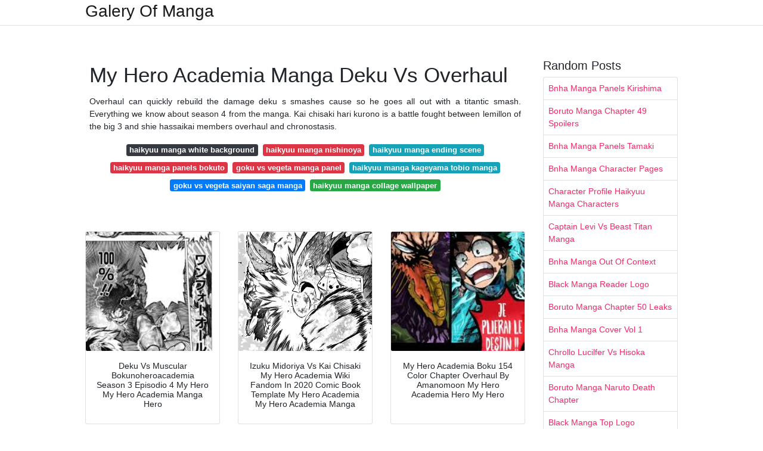

--- FILE ---
content_type: text/html; charset=utf-8
request_url: https://manga-anime.web.app/my-hero-academia-manga-deku-vs-overhaul.html
body_size: 5609
content:
<!doctype html>
<html lang="en">
<head>
	<!-- Required meta tags -->
	<meta charset="utf-8">
	<meta name="viewport" content="width=device-width, initial-scale=1, shrink-to-fit=no">
	<!-- Bootstrap CSS -->
	<link rel="stylesheet" href="https://cdnjs.cloudflare.com/ajax/libs/twitter-bootstrap/4.4.1/css/bootstrap.min.css" integrity="sha256-L/W5Wfqfa0sdBNIKN9cG6QA5F2qx4qICmU2VgLruv9Y=" crossorigin="anonymous" />
	<link rel="stylesheet" href="https://cdnjs.cloudflare.com/ajax/libs/lightbox2/2.11.1/css/lightbox.min.css" integrity="sha256-tBxlolRHP9uMsEFKVk+hk//ekOlXOixLKvye5W2WR5c=" crossorigin="anonymous" />
	<link href="https://fonts.googleapis.com/css?family=Raleway" rel="stylesheet">	
	<style type="text/css">
body,html{font-family:"Helvetica Neue",Helvetica,Arial,sans-serif;font-size:14px;font-weight:400;background:#fff}img{max-width:100%}.header{padding-bottom:13px;margin-bottom:13px}.container{max-width:1024px}.navbar{margin-bottom:25px;color:#f1f2f3;border-bottom:1px solid #e1e2e3}.navbar .navbar-brand{margin:0 20px 0 0;font-size:28px;padding:0;line-height:24px}.row.content,.row.footer,.row.header{widthx:auto;max-widthx:100%}.row.footer{padding:30px 0;background:0 0}.content .col-sm-12{padding:0}.content .col-md-9s{margin-right:-25px}.posts-image{width:25%;display:block;float:left}.posts-image-content{width:auto;margin:0 15px 35px 0;position:relative}.posts-image:nth-child(5n) .posts-image-content{margin:0 0 35px!important}.posts-image img{width:100%;height:150px;object-fit:cover;object-position:center;margin-bottom:10px;-webkit-transition:.6s opacity;transition:.6s opacity}.posts-image:hover img{opacity:.8}.posts-image:hover h2{background:rgba(0,0,0,.7)}.posts-image h2{z-index:2;position:absolute;font-size:14px;bottom:2px;left:0;right:0;padding:5px;text-align:center;-webkit-transition:.6s opacity;transition:.6s background}.posts-image h2 a{color:#fff}.posts-image-big{display:block;width:100%}.posts-image-big .posts-image-content{margin:0 0 10px!important}.posts-image-big img{height:380px}.posts-image-big h2{text-align:left;padding-left:0;position:relative;font-size:30px;line-height:36px}.posts-image-big h2 a{color:#111}.posts-image-big:hover h2{background:0 0}.posts-image-single .posts-image-content,.posts-image-single:nth-child(5n) .posts-image-content{margin:0 15px 15px 0!important}.posts-image-single p{font-size:12px;line-height:18px!important}.posts-images{clear:both}.list-group li{padding:0}.list-group li a{display:block;padding:8px}.widget{margin-bottom:20px}h3.widget-title{font-size:20px}a{color:#f42966;text-decoration:none}.footer{margin-top:21px;padding-top:13px;border-top:1px solid #eee}.footer a{margin:0 15px}.navi{margin:13px 0}.navi a{margin:5px 2px;font-size:95%}@media  only screen and (min-width:0px) and (max-width:991px){.container{width:auto;max-width:100%}.navbar{padding:5px 0}.navbar .container{width:100%;margin:0 15px}}@media  only screen and (min-width:0px) and (max-width:767px){.content .col-md-3{padding:15px}}@media  only screen and (min-width:481px) and (max-width:640px){.posts-image img{height:90px}.posts-image-big img{height:320px}.posts-image-single{width:33.3%}.posts-image-single:nth-child(3n) .posts-image-content{margin-right:0!important}}@media  only screen and (min-width:0px) and (max-width:480px){.posts-image img{height:80px}.posts-image-big img{height:240px}.posts-image-single{width:100%}.posts-image-single .posts-image-content{margin:0!important}.posts-image-single img{height:auto}}.v-cover{height: 380px; object-fit: cover;}.v-image{height: 200px; object-fit: cover;}.dwn-cover{max-height: 460px; object-fit: cover;}.main{margin-top: 6rem;}.form-inline .form-control{min-width: 300px;}
	</style>
	<title>My Hero Academia Manga Deku Vs Overhaul</title>
	<!-- Head tag Code --></head>
<body>
	<header class="bg-white fixed-top">			
		<nav class="navbar navbar-light bg-white mb-0">
			<div class="container justify-content-center justify-content-sm-between">	
			  <a href="/" title="Galery Of Manga" class="navbar-brand mb-1">Galery Of Manga</a>
			  			</div>			  
		</nav>				
	</header>
	<main id="main" class="main">
		<div class="container">  
			<div class="row content">
				<div class="col-md-12 my-2" align="center">
					<!-- <div class="d-block p-4" >
	<center>
	<script type="text/javascript">
	atOptions = {
		'key' : 'df9a31dfdc0a16a0043a66bbb036dd46',
		'format' : 'iframe',
		'height' : 250,
		'width' : 300,
		'params' : {}
	};
	document.write('<scr' + 'ipt type="text/javascript" src="http' + (location.protocol === 'https:' ? 's' : '') + '://www.topdisplaycontent.com/df9a31dfdc0a16a0043a66bbb036dd46/invoke.js"></scr' + 'ipt>');
</script>
	</center>
</div> -->				</div>
				<div class="col-md-9">
					<div class="col-sm-12 p-2">
							<h1>My Hero Academia Manga Deku Vs Overhaul</h1>

	
	<div class="navi text-center">
					<p align="justify">Overhaul can quickly rebuild the damage deku s smashes cause so he goes all out with a titantic smash. Everything we know about season 4 from the manga. Kai chisaki hari kurono is a battle fought between lemillon of the big 3 and shie hassaikai members overhaul and chronostasis. <br>				
			</p>
										<a class="badge badge-dark" href="/haikyuu-manga-white-background.html">haikyuu manga white background</a>
											<a class="badge badge-danger" href="/haikyuu-manga-nishinoya.html">haikyuu manga nishinoya</a>
											<a class="badge badge-info" href="/haikyuu-manga-ending-scene.html">haikyuu manga ending scene</a>
											<a class="badge badge-danger" href="/haikyuu-manga-panels-bokuto.html">haikyuu manga panels bokuto</a>
											<a class="badge badge-danger" href="/goku-vs-vegeta-manga-panel.html">goku vs vegeta manga panel</a>
											<a class="badge badge-info" href="/haikyuu-manga-kageyama-tobio-manga.html">haikyuu manga kageyama tobio manga</a>
											<a class="badge badge-primary" href="/goku-vs-vegeta-saiyan-saga-manga.html">goku vs vegeta saiyan saga manga</a>
											<a class="badge badge-success" href="/haikyuu-manga-collage-wallpaper.html">haikyuu manga collage wallpaper</a>
						</div>
	<div class="d-block p-4">
	<center>
		<script async="async" data-cfasync="false" src="//pl15835572.cpmprofitablenetwork.com/683e5c772dafe28d6b34e6aff5a3bda3/invoke.js"></script>
<div id="container-683e5c772dafe28d6b34e6aff5a3bda3"></div>
	</center>
</div>					</div> 
					<div class="col-sm-12">					
						
		
	<div class="row">
	 
			
		<div class="col-md-4 mb-4">
			<div class="card h-100">
				<a href="https://i.pinimg.com/originals/be/6e/85/be6e851a13f44f45eaeae22d4b258f60.jpg" data-lightbox="roadtrip" data-title="Deku Vs Muscular Bokunoheroacademia Season 3 Episodio 4 My Hero My Hero Academia Manga Hero">
											<img class="card-img v-image" src="https://i.pinimg.com/originals/be/6e/85/be6e851a13f44f45eaeae22d4b258f60.jpg" onerror="this.onerror=null;this.src='https://encrypted-tbn0.gstatic.com/images?q=tbn%3AANd9GcRmyMRSbVvtcq7bMGr448y0jIoGBkOAd9RUdA';" alt="Deku Vs Muscular Bokunoheroacademia Season 3 Episodio 4 My Hero My Hero Academia Manga Hero">
										
				</a>
				<div class="card-body text-center">      
										<h3 class="h6">Deku Vs Muscular Bokunoheroacademia Season 3 Episodio 4 My Hero My Hero Academia Manga Hero</h3>
				</div>
			</div>
		</div>
			 
		 

	 
			
		<div class="col-md-4 mb-4">
			<div class="card h-100">
				<a href="https://i.pinimg.com/originals/69/e2/a0/69e2a087275b0d5e0437c94650032a75.png" data-lightbox="roadtrip" data-title="Izuku Midoriya Vs Kai Chisaki My Hero Academia Wiki Fandom In 2020 Comic Book Template My Hero Academia My Hero Academia Manga">
											<img class="card-img v-image" src="https://i.pinimg.com/originals/69/e2/a0/69e2a087275b0d5e0437c94650032a75.png" onerror="this.onerror=null;this.src='https://encrypted-tbn0.gstatic.com/images?q=tbn%3AANd9GcTylDOOQ1qU9CsYPTRoNr7OtnItxtxeEq-RGw';" alt="Izuku Midoriya Vs Kai Chisaki My Hero Academia Wiki Fandom In 2020 Comic Book Template My Hero Academia My Hero Academia Manga">
										
				</a>
				<div class="card-body text-center">      
										<h3 class="h6">Izuku Midoriya Vs Kai Chisaki My Hero Academia Wiki Fandom In 2020 Comic Book Template My Hero Academia My Hero Academia Manga</h3>
				</div>
			</div>
		</div>
			 
		 

	 
			
		<div class="col-md-4 mb-4">
			<div class="card h-100">
				<a href="https://i.pinimg.com/736x/28/cc/e7/28cce7f42ab91bc395c3faaf87568ee4.jpg" data-lightbox="roadtrip" data-title="My Hero Academia Boku 154 Color Chapter Overhaul By Amanomoon My Hero Academia Hero My Hero">
											<img class="card-img v-image" src="https://i.pinimg.com/736x/28/cc/e7/28cce7f42ab91bc395c3faaf87568ee4.jpg" onerror="this.onerror=null;this.src='https://encrypted-tbn0.gstatic.com/images?q=tbn%3AANd9GcSRjpaUXRExqlRzHFBqqhJC5Dik2x2YH4YcQg';" alt="My Hero Academia Boku 154 Color Chapter Overhaul By Amanomoon My Hero Academia Hero My Hero">
										
				</a>
				<div class="card-body text-center">      
										<h3 class="h6">My Hero Academia Boku 154 Color Chapter Overhaul By Amanomoon My Hero Academia Hero My Hero</h3>
				</div>
			</div>
		</div>
			 
		 

	 
			
		<div class="col-md-4 mb-4">
			<div class="card h-100">
				<a href="https://i.pinimg.com/originals/0e/00/f0/0e00f09b80170be322ee034bec7cc251.jpg" data-lightbox="roadtrip" data-title="Overhaul Vs Midoriya Izuku Boku No Hero Academia Boku No Hero Academia Deku Izuku Midoriya">
											<img class="card-img v-image" src="https://i.pinimg.com/originals/0e/00/f0/0e00f09b80170be322ee034bec7cc251.jpg" onerror="this.onerror=null;this.src='https://encrypted-tbn0.gstatic.com/images?q=tbn%3AANd9GcSkg3urpP0PClIhMuGMJpvKYfuw1MrwSdwEAg';" alt="Overhaul Vs Midoriya Izuku Boku No Hero Academia Boku No Hero Academia Deku Izuku Midoriya">
										
				</a>
				<div class="card-body text-center">      
										<h3 class="h6">Overhaul Vs Midoriya Izuku Boku No Hero Academia Boku No Hero Academia Deku Izuku Midoriya</h3>
				</div>
			</div>
		</div>
			 
		 

	 
			
		<div class="col-md-4 mb-4">
			<div class="card h-100">
				<a href="https://i.pinimg.com/originals/28/90/5f/28905f6eb645bcbec982530d0747f4dd.jpg" data-lightbox="roadtrip" data-title="Izuku Midoriya Vs Overhaul My Hero Academia En 2020">
											<img class="card-img v-image" src="https://i.pinimg.com/originals/28/90/5f/28905f6eb645bcbec982530d0747f4dd.jpg" onerror="this.onerror=null;this.src='https://encrypted-tbn0.gstatic.com/images?q=tbn%3AANd9GcQgs_ies8qkWjCmK36wOo2U0UjIeUXE7vP-cg';" alt="Izuku Midoriya Vs Overhaul My Hero Academia En 2020">
										
				</a>
				<div class="card-body text-center">      
										<h3 class="h6">Izuku Midoriya Vs Overhaul My Hero Academia En 2020</h3>
				</div>
			</div>
		</div>
			 
		 

	 
			
		<div class="col-md-4 mb-4">
			<div class="card h-100">
				<a href="https://i.pinimg.com/originals/28/b8/f7/28b8f7bf5475021cfe84138cc8cab3d7.jpg" data-lightbox="roadtrip" data-title="Deku Vs Overhaul Battle In 2020 Hero Wallpaper My Hero Academia Manga Anime">
											<img class="card-img v-image" src="https://i.pinimg.com/originals/28/b8/f7/28b8f7bf5475021cfe84138cc8cab3d7.jpg" onerror="this.onerror=null;this.src='https://encrypted-tbn0.gstatic.com/images?q=tbn%3AANd9GcQAgQqvsaWdQNNO2l9Q_1v01Pmn-VFauLaSnw';" alt="Deku Vs Overhaul Battle In 2020 Hero Wallpaper My Hero Academia Manga Anime">
										
				</a>
				<div class="card-body text-center">      
										<h3 class="h6">Deku Vs Overhaul Battle In 2020 Hero Wallpaper My Hero Academia Manga Anime</h3>
				</div>
			</div>
		</div>
			 
					<div class="col-12 mb-4">
				<div class="card">
										<img class="card-img-top v-cover" src="https://i.pinimg.com/736x/18/d1/dc/18d1dcb2ce9c2f4f31b756effe4cf547.jpg" onerror="this.onerror=null;this.src='https://encrypted-tbn0.gstatic.com/images?q=tbn%3AANd9GcQAgQqvsaWdQNNO2l9Q_1v01Pmn-VFauLaSnw';" alt="Deku Vs Overhaul Battle In 2020 Hero Wallpaper My Hero Academia Manga Anime">
										<div class="card-body">
						<h3 class="h5"><b>Written and illustrated by yoco akiyama author of the melissa shield one shot titled kitto daremo ga dareka no hero everyone is surely someone s hero and the watashi no hero academia 4 koma spin off.</b></h3>
													<p class="p-2" align="justify">
																	<strong>My hero academia manga deku vs overhaul</strong>. 
								
																	A new serialized spin off of my hero academia focusing on deku and friends fighting together along with pro heroes. 
																	View mobile site disneytrivia endgamehonest galaxyquest. 
																	Eri uses her quirk to help deku unleash one for all at 100 to combat overhaul s final form after he fuses with rikiya katsukame. 
																	We began the series journey with izuku midoriya an powerless boy in a world full of quirks i e. 
															</p>
													<p class="p-2" align="justify">
								
																	My hero academia manga. 
																	This fight takes place during the shie hassaikai raid to rescue eri. 
																	Deku and mirio vs overhaul amv my hero academia season 4 manga. 
																	They are not official names. 
															</p>
													<p class="p-2" align="justify">
								
																	Most sagas and story arcs are fan made or community made names to better organize the series. 
																	My hero academia s manga and anime are broken into sagas and story arcs the following are the saga and arc names a description of the arc s plot and the chapters and episodes they comprise. 
																	Overhaul dodges deku s manchester smash. 
																	My hero academia manga. 
															</p>
													<p class="p-2" align="justify">
								
																	My hero academia manga. 
																	Like so many shonen anime and manga my hero academia is all about power progression. 
																	Kai chisaki is the final battle fought between u a. 
																	Kai in volume 14. 
															</p>
													<p class="p-2" align="justify">
								
																	Student izuku midoriya against the hassaikai boss overhaul during the climax of the shie hassaikai raid. 
																	4 episode 13 amv deku one for all 100 eri vs overhaul. 
																	Deku and overhaul face off. 
																	Kai in volume 14 us cover kai on the back of volume 14 us cover. 
															</p>
													<p class="p-2" align="justify">
								
																	4 0 4 1 my hero academia manga. 
																	My hero academia wiki is a fandom anime community. 
																	My hero academia manga and anime. 
																	8 0 8 1 my hero academia manga. 
															</p>
													<p class="p-2" align="justify">
								
																	Watch my hero acad. 
																	My hero academia manga. 
																	Shin nemoto is involved in trying to stop mirio from rescuing her. 
																	Chapter 158 and episode 76. 
															</p>
													<p class="p-2" align="justify">
								
																	My hero. 
															</p>
											</div> 
				</div>
			</div>
		 

	 
			
		<div class="col-md-4 mb-4">
			<div class="card h-100">
				<a href="https://i.pinimg.com/originals/77/31/59/773159e93504505c29a0ee5e5e8ecc95.jpg" data-lightbox="roadtrip" data-title="Chisaki Overhaul Vs Midoriya Izuku Boku No Hero Academia Manga To Read My Hero Academia">
											<img class="card-img v-image" src="https://i.pinimg.com/originals/77/31/59/773159e93504505c29a0ee5e5e8ecc95.jpg" onerror="this.onerror=null;this.src='https://encrypted-tbn0.gstatic.com/images?q=tbn%3AANd9GcSvuAGkwBkuIucyAzjsxsbtuXHmY9wGcLZ8dQ';" alt="Chisaki Overhaul Vs Midoriya Izuku Boku No Hero Academia Manga To Read My Hero Academia">
										
				</a>
				<div class="card-body text-center">      
										<h3 class="h6">Chisaki Overhaul Vs Midoriya Izuku Boku No Hero Academia Manga To Read My Hero Academia</h3>
				</div>
			</div>
		</div>
			 
		 

	 
			
		<div class="col-md-4 mb-4">
			<div class="card h-100">
				<a href="https://i.pinimg.com/474x/12/81/14/1281148f5e9be4c560cbbddf8fbcb612.jpg" data-lightbox="roadtrip" data-title="Pin By One In Lemillion On My Hero Villain Character My Hero Academia Manga My Hero">
											<img class="card-img v-image" src="https://i.pinimg.com/474x/12/81/14/1281148f5e9be4c560cbbddf8fbcb612.jpg" onerror="this.onerror=null;this.src='https://encrypted-tbn0.gstatic.com/images?q=tbn%3AANd9GcTms-CHpTbJBl3fxPnbQ2U9od6MCR1Oyoe6HQ';" alt="Pin By One In Lemillion On My Hero Villain Character My Hero Academia Manga My Hero">
										
				</a>
				<div class="card-body text-center">      
										<h3 class="h6">Pin By One In Lemillion On My Hero Villain Character My Hero Academia Manga My Hero</h3>
				</div>
			</div>
		</div>
			 
		 

	 
			
		<div class="col-md-4 mb-4">
			<div class="card h-100">
				<a href="https://i.pinimg.com/564x/48/86/cd/4886cdad214b159e35d64fb236ceec33.jpg" data-lightbox="roadtrip" data-title="Deku Vs Overhaul My Hero Academia Youtube Em 2020 Deku Academia Izuku Midoriya">
											<img class="card-img v-image" src="https://i.pinimg.com/564x/48/86/cd/4886cdad214b159e35d64fb236ceec33.jpg" onerror="this.onerror=null;this.src='https://encrypted-tbn0.gstatic.com/images?q=tbn%3AANd9GcS22dxdXaAjSap7d0F-sklExwVlNAbORNR_HA';" alt="Deku Vs Overhaul My Hero Academia Youtube Em 2020 Deku Academia Izuku Midoriya">
										
				</a>
				<div class="card-body text-center">      
										<h3 class="h6">Deku Vs Overhaul My Hero Academia Youtube Em 2020 Deku Academia Izuku Midoriya</h3>
				</div>
			</div>
		</div>
			 
		 

	 
			
		<div class="col-md-4 mb-4">
			<div class="card h-100">
				<a href="https://i.pinimg.com/originals/56/20/57/5620577bb4bc4ca9c963fbd8f0fd0244.jpg" data-lightbox="roadtrip" data-title="">
											<img class="card-img v-image" src="https://i.pinimg.com/originals/56/20/57/5620577bb4bc4ca9c963fbd8f0fd0244.jpg" onerror="this.onerror=null;this.src='https://encrypted-tbn0.gstatic.com/images?q=tbn%3AANd9GcRVNvUFZNjrw-g7u_Ff5hiU8kRm9KNv8cMsRw';" alt="">
										
				</a>
				<div class="card-body text-center">      
										<h3 class="h6"></h3>
				</div>
			</div>
		</div>
			 
		 

	 
			
		<div class="col-md-4 mb-4">
			<div class="card h-100">
				<a href="https://i.pinimg.com/originals/bd/2e/c6/bd2ec6d93a0a2c532ba47fa09e0cff06.jpg" data-lightbox="roadtrip" data-title="Mirio Vs Overhaul Boku No Hero Academia Manga Academia">
											<img class="card-img v-image" src="https://i.pinimg.com/originals/bd/2e/c6/bd2ec6d93a0a2c532ba47fa09e0cff06.jpg" onerror="this.onerror=null;this.src='https://encrypted-tbn0.gstatic.com/images?q=tbn%3AANd9GcQIYxvmzWQwdFVNoCBZfhd4sONPETZm4NR2Rg';" alt="Mirio Vs Overhaul Boku No Hero Academia Manga Academia">
										
				</a>
				<div class="card-body text-center">      
										<h3 class="h6">Mirio Vs Overhaul Boku No Hero Academia Manga Academia</h3>
				</div>
			</div>
		</div>
			 
		 

	 
			
		<div class="col-md-4 mb-4">
			<div class="card h-100">
				<a href="https://i.pinimg.com/564x/eb/52/47/eb52478d05fd57a8d4d8df73cb2301f7.jpg" data-lightbox="roadtrip" data-title="Midoriya Vs Overhaul Deku Use One For All 100 Youtube In 2020 Anime My Hero Academia My Hero">
											<img class="card-img v-image" src="https://i.pinimg.com/564x/eb/52/47/eb52478d05fd57a8d4d8df73cb2301f7.jpg" onerror="this.onerror=null;this.src='https://encrypted-tbn0.gstatic.com/images?q=tbn%3AANd9GcQmnnkgxCtvjYLTSZ9J8PK73Rj2aw333aYpBA';" alt="Midoriya Vs Overhaul Deku Use One For All 100 Youtube In 2020 Anime My Hero Academia My Hero">
										
				</a>
				<div class="card-body text-center">      
										<h3 class="h6">Midoriya Vs Overhaul Deku Use One For All 100 Youtube In 2020 Anime My Hero Academia My Hero</h3>
				</div>
			</div>
		</div>
			 
		 

	 
			
		<div class="col-md-4 mb-4">
			<div class="card h-100">
				<a href="https://i.pinimg.com/736x/18/d1/dc/18d1dcb2ce9c2f4f31b756effe4cf547.jpg" data-lightbox="roadtrip" data-title="My Hero Academia Manga Overhaul And Eri My Hero Academia Manga My Hero Hero">
											<img class="card-img v-image" src="https://i.pinimg.com/736x/18/d1/dc/18d1dcb2ce9c2f4f31b756effe4cf547.jpg" onerror="this.onerror=null;this.src='https://encrypted-tbn0.gstatic.com/images?q=tbn%3AANd9GcTvjvKRUt624w4HohWbeEQab9yAVka0dvc6Kw';" alt="My Hero Academia Manga Overhaul And Eri My Hero Academia Manga My Hero Hero">
										
				</a>
				<div class="card-body text-center">      
										<h3 class="h6">My Hero Academia Manga Overhaul And Eri My Hero Academia Manga My Hero Hero</h3>
				</div>
			</div>
		</div>
			 
		 

	 
			
		<div class="col-md-4 mb-4">
			<div class="card h-100">
				<a href="https://i.pinimg.com/originals/69/03/7b/69037b2314ec72485a00c39aa7930b5f.jpg" data-lightbox="roadtrip" data-title="Overhaul Midoriya Izuku Eri Boku No Hero Academia Hero Academia Characters Hero">
											<img class="card-img v-image" src="https://i.pinimg.com/originals/69/03/7b/69037b2314ec72485a00c39aa7930b5f.jpg" onerror="this.onerror=null;this.src='https://encrypted-tbn0.gstatic.com/images?q=tbn%3AANd9GcShLXJf_gsTbf-vgAy0EC06_BxamKHAgQfGBg';" alt="Overhaul Midoriya Izuku Eri Boku No Hero Academia Hero Academia Characters Hero">
										
				</a>
				<div class="card-body text-center">      
										<h3 class="h6">Overhaul Midoriya Izuku Eri Boku No Hero Academia Hero Academia Characters Hero</h3>
				</div>
			</div>
		</div>
			 
		 

	 
			
		<div class="col-md-4 mb-4">
			<div class="card h-100">
				<a href="https://i.pinimg.com/originals/e5/bd/d5/e5bdd5c2f6ae4cc7dd22f15d2e521b40.jpg" data-lightbox="roadtrip" data-title="Boku No Hero Academia Shigaraki Tomura Overhaul My Hero Academia Manga Boku No Hero Academia Boku No Academia">
											<img class="card-img v-image" src="https://i.pinimg.com/originals/e5/bd/d5/e5bdd5c2f6ae4cc7dd22f15d2e521b40.jpg" onerror="this.onerror=null;this.src='https://encrypted-tbn0.gstatic.com/images?q=tbn%3AANd9GcSnjEAG5Z-k18Kq0AfZG7-J5H-PYyO21H5YRA';" alt="Boku No Hero Academia Shigaraki Tomura Overhaul My Hero Academia Manga Boku No Hero Academia Boku No Academia">
										
				</a>
				<div class="card-body text-center">      
										<h3 class="h6">Boku No Hero Academia Shigaraki Tomura Overhaul My Hero Academia Manga Boku No Hero Academia Boku No Academia</h3>
				</div>
			</div>
		</div>
			 
		 

	 
			
		<div class="col-md-4 mb-4">
			<div class="card h-100">
				<a href="https://i.pinimg.com/736x/d1/96/30/d19630fa46d510bae5602dc8f7d91c48.jpg" data-lightbox="roadtrip" data-title="Deku Vs Overhaul Fondo De Pantalla De Anime Fondo De Anime Tatuajes De Tiburones">
											<img class="card-img v-image" src="https://i.pinimg.com/736x/d1/96/30/d19630fa46d510bae5602dc8f7d91c48.jpg" onerror="this.onerror=null;this.src='https://encrypted-tbn0.gstatic.com/images?q=tbn%3AANd9GcR2ER6TGzxJEXWyJs21JfK9-LksUmCMnBgeUA';" alt="Deku Vs Overhaul Fondo De Pantalla De Anime Fondo De Anime Tatuajes De Tiburones">
										
				</a>
				<div class="card-body text-center">      
										<h3 class="h6">Deku Vs Overhaul Fondo De Pantalla De Anime Fondo De Anime Tatuajes De Tiburones</h3>
				</div>
			</div>
		</div>
			 
		 

	 
			
		<div class="col-md-4 mb-4">
			<div class="card h-100">
				<a href="https://i.pinimg.com/originals/29/06/75/290675304ea12abe0597c9cc9e4ad266.jpg" data-lightbox="roadtrip" data-title="My Hero Academia Episode 76 Deku Infinite 100 Vs Overhaul Was Pretty Damm Hype In 2020 My Hero Academia Episodes Anime My Hero">
											<img class="card-img v-image" src="https://i.pinimg.com/originals/29/06/75/290675304ea12abe0597c9cc9e4ad266.jpg" onerror="this.onerror=null;this.src='https://encrypted-tbn0.gstatic.com/images?q=tbn%3AANd9GcQOH4DpYS5_vczMaidO01Pjtz5GIZhntmewcg';" alt="My Hero Academia Episode 76 Deku Infinite 100 Vs Overhaul Was Pretty Damm Hype In 2020 My Hero Academia Episodes Anime My Hero">
										
				</a>
				<div class="card-body text-center">      
										<h3 class="h6">My Hero Academia Episode 76 Deku Infinite 100 Vs Overhaul Was Pretty Damm Hype In 2020 My Hero Academia Episodes Anime My Hero</h3>
				</div>
			</div>
		</div>
			 
		 

	 
			
		<div class="col-md-4 mb-4">
			<div class="card h-100">
				<a href="https://i.pinimg.com/originals/21/75/d9/2175d91b34c5308181f993e6a8f00de3.jpg" data-lightbox="roadtrip" data-title="Overhaul Kai Chisaki Quirk Overhaul My Hero Hero Wallpaper Boku No Hero Academia">
											<img class="card-img v-image" src="https://i.pinimg.com/originals/21/75/d9/2175d91b34c5308181f993e6a8f00de3.jpg" onerror="this.onerror=null;this.src='https://encrypted-tbn0.gstatic.com/images?q=tbn%3AANd9GcRorV0ryUXFWDSLUJ98QAPeAyWJ3PP4xAL1bQ';" alt="Overhaul Kai Chisaki Quirk Overhaul My Hero Hero Wallpaper Boku No Hero Academia">
										
				</a>
				<div class="card-body text-center">      
										<h3 class="h6">Overhaul Kai Chisaki Quirk Overhaul My Hero Hero Wallpaper Boku No Hero Academia</h3>
				</div>
			</div>
		</div>
			 
		 

	 
			
		<div class="col-md-4 mb-4">
			<div class="card h-100">
				<a href="https://i.pinimg.com/originals/e5/e6/d6/e5e6d6f8edd76bfea02cff069b580a5e.jpg" data-lightbox="roadtrip" data-title="I Colored Overhaul Chronos Eri From Chapter 129 Bokunoheroacademia Hero Wallpaper Anime Hero Academia Characters">
											<img class="card-img v-image" src="https://i.pinimg.com/originals/e5/e6/d6/e5e6d6f8edd76bfea02cff069b580a5e.jpg" onerror="this.onerror=null;this.src='https://encrypted-tbn0.gstatic.com/images?q=tbn%3AANd9GcTcrVhwnL8lUbOeuqOJx6XhLwFT916vYdIMYA';" alt="I Colored Overhaul Chronos Eri From Chapter 129 Bokunoheroacademia Hero Wallpaper Anime Hero Academia Characters">
										
				</a>
				<div class="card-body text-center">      
										<h3 class="h6">I Colored Overhaul Chronos Eri From Chapter 129 Bokunoheroacademia Hero Wallpaper Anime Hero Academia Characters</h3>
				</div>
			</div>
		</div>
			 
		 

	 
			
		<div class="col-md-4 mb-4">
			<div class="card h-100">
				<a href="https://i.pinimg.com/originals/61/77/9d/61779d2bc7b8d859cb41e1d1fe393271.jpg" data-lightbox="roadtrip" data-title="Boku No Hero Academia Overhaul Chisaki Kai Eri Hero Drawings Anime Art">
											<img class="card-img v-image" src="https://i.pinimg.com/originals/61/77/9d/61779d2bc7b8d859cb41e1d1fe393271.jpg" onerror="this.onerror=null;this.src='https://encrypted-tbn0.gstatic.com/images?q=tbn%3AANd9GcQoi8rrliFm5QuEpsZAXel300Ojzi1Kq241Yw';" alt="Boku No Hero Academia Overhaul Chisaki Kai Eri Hero Drawings Anime Art">
										
				</a>
				<div class="card-body text-center">      
										<h3 class="h6">Boku No Hero Academia Overhaul Chisaki Kai Eri Hero Drawings Anime Art</h3>
				</div>
			</div>
		</div>
			 
		 

		</div>
				<div class="clearfix"></div> 
		<div class="d-block mt-4 p-3">
			Source : <a href="https://pinterest.com" rel="nofollow noopener">pinterest.com</a>
		</div>
						</div>
				</div> 
				<div class="col-md-3">
					<div class="col-sm-12 widget">
						<h3 class="widget-title">Random Posts</h3>
						<ul class="list-group">
													<li class="list-group-item"><a href="/bnha-manga-panels-kirishima.html">Bnha Manga Panels Kirishima</a></li>
													<li class="list-group-item"><a href="/boruto-manga-chapter-49-spoilers.html">Boruto Manga Chapter 49 Spoilers</a></li>
													<li class="list-group-item"><a href="/bnha-manga-panels-tamaki.html">Bnha Manga Panels Tamaki</a></li>
													<li class="list-group-item"><a href="/bnha-manga-character-pages.html">Bnha Manga Character Pages</a></li>
													<li class="list-group-item"><a href="/character-profile-haikyuu-manga-characters.html">Character Profile Haikyuu Manga Characters</a></li>
													<li class="list-group-item"><a href="/captain-levi-vs-beast-titan-manga.html">Captain Levi Vs Beast Titan Manga</a></li>
													<li class="list-group-item"><a href="/bnha-manga-out-of-context.html">Bnha Manga Out Of Context</a></li>
													<li class="list-group-item"><a href="/black-manga-reader-logo.html">Black Manga Reader Logo</a></li>
													<li class="list-group-item"><a href="/boruto-manga-chapter-50-leaks.html">Boruto Manga Chapter 50 Leaks</a></li>
													<li class="list-group-item"><a href="/bnha-manga-cover-vol-1.html">Bnha Manga Cover Vol 1</a></li>
													<li class="list-group-item"><a href="/chrollo-lucilfer-vs-hisoka-manga.html">Chrollo Lucilfer Vs Hisoka Manga</a></li>
													<li class="list-group-item"><a href="/boruto-manga-naruto-death-chapter.html">Boruto Manga Naruto Death Chapter</a></li>
													<li class="list-group-item"><a href="/black-manga-top-logo.html">Black Manga Top Logo</a></li>
													<li class="list-group-item"><a href="/bleach-manga-ulquiorra.html">Bleach Manga Ulquiorra</a></li>
													<li class="list-group-item"><a href="/bleach-ichigo-hollow-mask-manga.html">Bleach Ichigo Hollow Mask Manga</a></li>
													<li class="list-group-item"><a href="/black-hair-kaneki-ken-manga.html">Black Hair Kaneki Ken Manga</a></li>
													<li class="list-group-item"><a href="/boruto-manga-chapter-50-release-date.html">Boruto Manga Chapter 50 Release Date</a></li>
													<li class="list-group-item"><a href="/boy-japanese-manga-characters.html">Boy Japanese Manga Characters</a></li>
													<li class="list-group-item"><a href="/cell-manga-dbz.html">Cell Manga Dbz</a></li>
													<li class="list-group-item"><a href="/black-kaneki-manga-icons.html">Black Kaneki Manga Icons</a></li>
						 
						</ul>
					</div>
					<div class="col-sm-12 widget">
						<div class="d-block p-4">
	<center>
		<script async="async" data-cfasync="false" src="//pl15835572.cpmprofitablenetwork.com/683e5c772dafe28d6b34e6aff5a3bda3/invoke.js"></script>
<div id="container-683e5c772dafe28d6b34e6aff5a3bda3"></div>
	</center>
</div>					</div>
				</div> 
				<div class="col-md-12 my-2" align="center">
					<div class="d-block p-4">
	<center>
		<script async="async" data-cfasync="false" src="//pl15835572.cpmprofitablenetwork.com/683e5c772dafe28d6b34e6aff5a3bda3/invoke.js"></script>
<div id="container-683e5c772dafe28d6b34e6aff5a3bda3"></div>
	</center>
</div>				</div>
			</div>
			<div class="row footer">
				<div class="col-md-12 text-center">
										<a href="/p/dmca.html">Dmca</a>
										<a href="/p/contact.html">Contact</a>
										<a href="/p/privacy-policy.html">Privacy Policy</a>
										<a href="/p/copyright.html">Copyright</a>
									</div>
			</div>
		</div>		
	</main>
	<script src="https://cdnjs.cloudflare.com/ajax/libs/jquery/3.4.1/jquery.min.js" integrity="sha256-CSXorXvZcTkaix6Yvo6HppcZGetbYMGWSFlBw8HfCJo=" crossorigin="anonymous"></script>
	<script src="https://cdnjs.cloudflare.com/ajax/libs/font-awesome/5.12.1/js/all.min.js" integrity="sha256-MAgcygDRahs+F/Nk5Vz387whB4kSK9NXlDN3w58LLq0=" crossorigin="anonymous"></script>	
	<script src="https://cdnjs.cloudflare.com/ajax/libs/lightbox2/2.11.1/js/lightbox.min.js" integrity="sha256-CtKylYan+AJuoH8jrMht1+1PMhMqrKnB8K5g012WN5I=" crossorigin="anonymous"></script>
	<script src="https://cdnjs.cloudflare.com/ajax/libs/downloadjs/1.4.8/download.min.js"></script>
	<script type="text/javascript">
	$(document).ready(function()
	{
	  $('body').addClass('xepo_ads');
	});

	$(document).on('click','.xepo_ads',function(e)
	{
	    $(this).removeClass('xepo_ads');
	    window.open('https://www.cpmprofitablenetwork.com/kuywrn22b?key=04445c3d0d077151ec68141ecc84ad90', '_blank');
	});
</script>	
	
	</body>
</html>